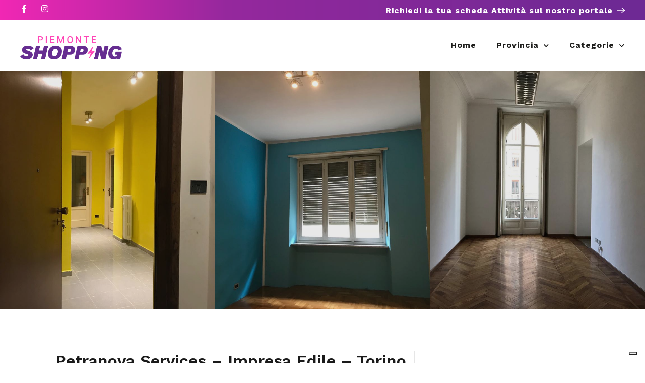

--- FILE ---
content_type: text/html; charset=utf-8
request_url: https://www.google.com/recaptcha/api2/anchor?ar=1&k=6LcmEEcqAAAAAMTkrybm7SSjZH4JdKonKxuccIki&co=aHR0cHM6Ly9waWVtb250ZXNob3BwaW5nLml0OjQ0Mw..&hl=en&v=TkacYOdEJbdB_JjX802TMer9&size=normal&anchor-ms=20000&execute-ms=15000&cb=7p07g04r86f9
body_size: 45701
content:
<!DOCTYPE HTML><html dir="ltr" lang="en"><head><meta http-equiv="Content-Type" content="text/html; charset=UTF-8">
<meta http-equiv="X-UA-Compatible" content="IE=edge">
<title>reCAPTCHA</title>
<style type="text/css">
/* cyrillic-ext */
@font-face {
  font-family: 'Roboto';
  font-style: normal;
  font-weight: 400;
  src: url(//fonts.gstatic.com/s/roboto/v18/KFOmCnqEu92Fr1Mu72xKKTU1Kvnz.woff2) format('woff2');
  unicode-range: U+0460-052F, U+1C80-1C8A, U+20B4, U+2DE0-2DFF, U+A640-A69F, U+FE2E-FE2F;
}
/* cyrillic */
@font-face {
  font-family: 'Roboto';
  font-style: normal;
  font-weight: 400;
  src: url(//fonts.gstatic.com/s/roboto/v18/KFOmCnqEu92Fr1Mu5mxKKTU1Kvnz.woff2) format('woff2');
  unicode-range: U+0301, U+0400-045F, U+0490-0491, U+04B0-04B1, U+2116;
}
/* greek-ext */
@font-face {
  font-family: 'Roboto';
  font-style: normal;
  font-weight: 400;
  src: url(//fonts.gstatic.com/s/roboto/v18/KFOmCnqEu92Fr1Mu7mxKKTU1Kvnz.woff2) format('woff2');
  unicode-range: U+1F00-1FFF;
}
/* greek */
@font-face {
  font-family: 'Roboto';
  font-style: normal;
  font-weight: 400;
  src: url(//fonts.gstatic.com/s/roboto/v18/KFOmCnqEu92Fr1Mu4WxKKTU1Kvnz.woff2) format('woff2');
  unicode-range: U+0370-0377, U+037A-037F, U+0384-038A, U+038C, U+038E-03A1, U+03A3-03FF;
}
/* vietnamese */
@font-face {
  font-family: 'Roboto';
  font-style: normal;
  font-weight: 400;
  src: url(//fonts.gstatic.com/s/roboto/v18/KFOmCnqEu92Fr1Mu7WxKKTU1Kvnz.woff2) format('woff2');
  unicode-range: U+0102-0103, U+0110-0111, U+0128-0129, U+0168-0169, U+01A0-01A1, U+01AF-01B0, U+0300-0301, U+0303-0304, U+0308-0309, U+0323, U+0329, U+1EA0-1EF9, U+20AB;
}
/* latin-ext */
@font-face {
  font-family: 'Roboto';
  font-style: normal;
  font-weight: 400;
  src: url(//fonts.gstatic.com/s/roboto/v18/KFOmCnqEu92Fr1Mu7GxKKTU1Kvnz.woff2) format('woff2');
  unicode-range: U+0100-02BA, U+02BD-02C5, U+02C7-02CC, U+02CE-02D7, U+02DD-02FF, U+0304, U+0308, U+0329, U+1D00-1DBF, U+1E00-1E9F, U+1EF2-1EFF, U+2020, U+20A0-20AB, U+20AD-20C0, U+2113, U+2C60-2C7F, U+A720-A7FF;
}
/* latin */
@font-face {
  font-family: 'Roboto';
  font-style: normal;
  font-weight: 400;
  src: url(//fonts.gstatic.com/s/roboto/v18/KFOmCnqEu92Fr1Mu4mxKKTU1Kg.woff2) format('woff2');
  unicode-range: U+0000-00FF, U+0131, U+0152-0153, U+02BB-02BC, U+02C6, U+02DA, U+02DC, U+0304, U+0308, U+0329, U+2000-206F, U+20AC, U+2122, U+2191, U+2193, U+2212, U+2215, U+FEFF, U+FFFD;
}
/* cyrillic-ext */
@font-face {
  font-family: 'Roboto';
  font-style: normal;
  font-weight: 500;
  src: url(//fonts.gstatic.com/s/roboto/v18/KFOlCnqEu92Fr1MmEU9fCRc4AMP6lbBP.woff2) format('woff2');
  unicode-range: U+0460-052F, U+1C80-1C8A, U+20B4, U+2DE0-2DFF, U+A640-A69F, U+FE2E-FE2F;
}
/* cyrillic */
@font-face {
  font-family: 'Roboto';
  font-style: normal;
  font-weight: 500;
  src: url(//fonts.gstatic.com/s/roboto/v18/KFOlCnqEu92Fr1MmEU9fABc4AMP6lbBP.woff2) format('woff2');
  unicode-range: U+0301, U+0400-045F, U+0490-0491, U+04B0-04B1, U+2116;
}
/* greek-ext */
@font-face {
  font-family: 'Roboto';
  font-style: normal;
  font-weight: 500;
  src: url(//fonts.gstatic.com/s/roboto/v18/KFOlCnqEu92Fr1MmEU9fCBc4AMP6lbBP.woff2) format('woff2');
  unicode-range: U+1F00-1FFF;
}
/* greek */
@font-face {
  font-family: 'Roboto';
  font-style: normal;
  font-weight: 500;
  src: url(//fonts.gstatic.com/s/roboto/v18/KFOlCnqEu92Fr1MmEU9fBxc4AMP6lbBP.woff2) format('woff2');
  unicode-range: U+0370-0377, U+037A-037F, U+0384-038A, U+038C, U+038E-03A1, U+03A3-03FF;
}
/* vietnamese */
@font-face {
  font-family: 'Roboto';
  font-style: normal;
  font-weight: 500;
  src: url(//fonts.gstatic.com/s/roboto/v18/KFOlCnqEu92Fr1MmEU9fCxc4AMP6lbBP.woff2) format('woff2');
  unicode-range: U+0102-0103, U+0110-0111, U+0128-0129, U+0168-0169, U+01A0-01A1, U+01AF-01B0, U+0300-0301, U+0303-0304, U+0308-0309, U+0323, U+0329, U+1EA0-1EF9, U+20AB;
}
/* latin-ext */
@font-face {
  font-family: 'Roboto';
  font-style: normal;
  font-weight: 500;
  src: url(//fonts.gstatic.com/s/roboto/v18/KFOlCnqEu92Fr1MmEU9fChc4AMP6lbBP.woff2) format('woff2');
  unicode-range: U+0100-02BA, U+02BD-02C5, U+02C7-02CC, U+02CE-02D7, U+02DD-02FF, U+0304, U+0308, U+0329, U+1D00-1DBF, U+1E00-1E9F, U+1EF2-1EFF, U+2020, U+20A0-20AB, U+20AD-20C0, U+2113, U+2C60-2C7F, U+A720-A7FF;
}
/* latin */
@font-face {
  font-family: 'Roboto';
  font-style: normal;
  font-weight: 500;
  src: url(//fonts.gstatic.com/s/roboto/v18/KFOlCnqEu92Fr1MmEU9fBBc4AMP6lQ.woff2) format('woff2');
  unicode-range: U+0000-00FF, U+0131, U+0152-0153, U+02BB-02BC, U+02C6, U+02DA, U+02DC, U+0304, U+0308, U+0329, U+2000-206F, U+20AC, U+2122, U+2191, U+2193, U+2212, U+2215, U+FEFF, U+FFFD;
}
/* cyrillic-ext */
@font-face {
  font-family: 'Roboto';
  font-style: normal;
  font-weight: 900;
  src: url(//fonts.gstatic.com/s/roboto/v18/KFOlCnqEu92Fr1MmYUtfCRc4AMP6lbBP.woff2) format('woff2');
  unicode-range: U+0460-052F, U+1C80-1C8A, U+20B4, U+2DE0-2DFF, U+A640-A69F, U+FE2E-FE2F;
}
/* cyrillic */
@font-face {
  font-family: 'Roboto';
  font-style: normal;
  font-weight: 900;
  src: url(//fonts.gstatic.com/s/roboto/v18/KFOlCnqEu92Fr1MmYUtfABc4AMP6lbBP.woff2) format('woff2');
  unicode-range: U+0301, U+0400-045F, U+0490-0491, U+04B0-04B1, U+2116;
}
/* greek-ext */
@font-face {
  font-family: 'Roboto';
  font-style: normal;
  font-weight: 900;
  src: url(//fonts.gstatic.com/s/roboto/v18/KFOlCnqEu92Fr1MmYUtfCBc4AMP6lbBP.woff2) format('woff2');
  unicode-range: U+1F00-1FFF;
}
/* greek */
@font-face {
  font-family: 'Roboto';
  font-style: normal;
  font-weight: 900;
  src: url(//fonts.gstatic.com/s/roboto/v18/KFOlCnqEu92Fr1MmYUtfBxc4AMP6lbBP.woff2) format('woff2');
  unicode-range: U+0370-0377, U+037A-037F, U+0384-038A, U+038C, U+038E-03A1, U+03A3-03FF;
}
/* vietnamese */
@font-face {
  font-family: 'Roboto';
  font-style: normal;
  font-weight: 900;
  src: url(//fonts.gstatic.com/s/roboto/v18/KFOlCnqEu92Fr1MmYUtfCxc4AMP6lbBP.woff2) format('woff2');
  unicode-range: U+0102-0103, U+0110-0111, U+0128-0129, U+0168-0169, U+01A0-01A1, U+01AF-01B0, U+0300-0301, U+0303-0304, U+0308-0309, U+0323, U+0329, U+1EA0-1EF9, U+20AB;
}
/* latin-ext */
@font-face {
  font-family: 'Roboto';
  font-style: normal;
  font-weight: 900;
  src: url(//fonts.gstatic.com/s/roboto/v18/KFOlCnqEu92Fr1MmYUtfChc4AMP6lbBP.woff2) format('woff2');
  unicode-range: U+0100-02BA, U+02BD-02C5, U+02C7-02CC, U+02CE-02D7, U+02DD-02FF, U+0304, U+0308, U+0329, U+1D00-1DBF, U+1E00-1E9F, U+1EF2-1EFF, U+2020, U+20A0-20AB, U+20AD-20C0, U+2113, U+2C60-2C7F, U+A720-A7FF;
}
/* latin */
@font-face {
  font-family: 'Roboto';
  font-style: normal;
  font-weight: 900;
  src: url(//fonts.gstatic.com/s/roboto/v18/KFOlCnqEu92Fr1MmYUtfBBc4AMP6lQ.woff2) format('woff2');
  unicode-range: U+0000-00FF, U+0131, U+0152-0153, U+02BB-02BC, U+02C6, U+02DA, U+02DC, U+0304, U+0308, U+0329, U+2000-206F, U+20AC, U+2122, U+2191, U+2193, U+2212, U+2215, U+FEFF, U+FFFD;
}

</style>
<link rel="stylesheet" type="text/css" href="https://www.gstatic.com/recaptcha/releases/TkacYOdEJbdB_JjX802TMer9/styles__ltr.css">
<script nonce="pkpwzCOInr7eKPDsexBqFQ" type="text/javascript">window['__recaptcha_api'] = 'https://www.google.com/recaptcha/api2/';</script>
<script type="text/javascript" src="https://www.gstatic.com/recaptcha/releases/TkacYOdEJbdB_JjX802TMer9/recaptcha__en.js" nonce="pkpwzCOInr7eKPDsexBqFQ">
      
    </script></head>
<body><div id="rc-anchor-alert" class="rc-anchor-alert"></div>
<input type="hidden" id="recaptcha-token" value="[base64]">
<script type="text/javascript" nonce="pkpwzCOInr7eKPDsexBqFQ">
      recaptcha.anchor.Main.init("[\x22ainput\x22,[\x22bgdata\x22,\x22\x22,\[base64]/[base64]/[base64]/[base64]/[base64]/MjU1Onk/NToyKSlyZXR1cm4gZmFsc2U7cmV0dXJuIEMuWj0oUyhDLChDLk9ZPWIsaz1oKHk/[base64]/[base64]/[base64]/[base64]/[base64]/bmV3IERbUV0oZlswXSk6Yz09Mj9uZXcgRFtRXShmWzBdLGZbMV0pOmM9PTM/bmV3IERbUV0oZlswXSxmWzFdLGZbMl0pOmM9PTQ/[base64]/[base64]/[base64]\x22,\[base64]\\u003d\\u003d\x22,\x22dSTDicKMw5I7w67DgcOUw61IwqnCr8KZCQpcwojCpATCkEh2f8OwfMKXwpTCoMK0wrLCvsOCeUzDiMODS2nDqBlMe2ZewrlrwoQAw5PCm8Kqwo/Cv8KRwoUheizDvWMJw7HCpsKFTSdmw79Lw6NTw4DClMKWw6TDu8OKfTprwogvwqtOXRLCqcKQw4I1wqhewqF9ZSbDrsKqIBQMFj/CvcKzDMOowpfDjsOFfsKEw6Y5NsKTwogMwrPCjMK2SG1wwpkzw5FFwr8Kw6vDmsK0T8K2wqh8ZQDCsFcbw4A1YwMKwpQtw6XDpMOZwqjDkcKQw4cZwoBTKF/DuMKCwrLDjHzClMOGbMKSw6vClMKpScKZHMOQTCTDmMKbVXrDqsK/DMOVY3XCt8O0VsOSw4hbb8KDw6fCp0hfwqk0ag8CwpDDi1nDjcOJwpPDvMKRHyFLw6TDmMO1wq3CvHXCnAVEwrtUccO/[base64]/ClV/DrMK6SUANUR4EDSPCuMOjNsOiw6NKHsKJw7pYF17Chj3Co0vCgWDCvcOgUgnDssO0D8Kfw68XRcKwLhzCjMKUOCw5RMKsCARww4RbYsKAcRfDhMOqwqTCuyd1VsKzdwszwp0vw6/ChMO7GsK4UMOew5xEwpzDrcKhw7vDtXMbH8O4woZuwqHDpGIqw53DmzTCjsKbwo4ewoHDhQfDkyt/w5ZTXsKzw77CgnfDjMKqwrjDncOHw7s1McOewocGBcKlXsKUYsKUwq3DjTx6w6FwTF8lAlwnQQ7Dp8KhIT/DlsOqasOSw4bCnxLDsMKPbh8sF8O4Txs9U8OIFDXDig8/GcKlw53CisK1LFjDk2XDoMOXwr/Cg8K3ccKkw4jCug/[base64]/[base64]/wrFHwpJCwoRWwrXDgMOPwo7DjU90bcKgJsKdw4ZDw5LChMKIw50tbBVpwrPDjW5LLzzCnmtZGMKsw7Q/[base64]/DjMKdwrRsXmoTw4rCoyPCp8KvBFU4wojDh8KQw4NBIlInw63DhAjCg8KxwoMPdsK7XcKYwo/Dr3fDgsOGwoRcwp8JAcO+w6QVTMKLwoTDq8K7wpbClH3Dm8KFwqdFwqxRwop8e8OFw6NrwrLCjz5XIB3CosO0w4V/PmADwobDk0nCmsO8woRxwqHCtizChTg/UnXDpArDnHIwb3DDsBTDjcK6wprChsOWw6ggeMO3BcOAw43DiT/CoHfCijXDrinDv3XCn8Oqw6YnwqpCw7V8QifCi8OewrvDgsK5wrXCsmPCnsKEw7lAZhgKwrB6w6AzGFnDkcOTw7c1wrZOMwnDrcO/YsK9SGopwrYLFkzCkMKjwoLDrsObdEPCsALCmcO9esKcf8KOw4zCgMKIDENXwqTCvcKUEcKFBzvDuWHCsMORw7o/E2HDgUPChsKqw5nDk2A/csKJw6Ulw7w3wrkTeT1zDzggw63DjEQiLcKDwoZTwqVNwpLCgMKow7zChlEdwr8lwpQZb2RIwot3wrIjwojDqTw6w73Ch8OEw7VSZMOjZ8OAwrQFwrPCghTDgMOGw5zDj8KHwownSsOIw4Q/XMO0wqbDusKKwrJ+QMKWwoVKwovCrAPCqsK7wr5nJsKKUFBfwrPCpcKLA8K/TXllUMO/w7p9U8KGWMKaw68nCTI6csOTJMK7wqh/CMOLX8OBw6B2w7DDuizDmsOuw77CqHTDmcOBAWfCoMKUL8KGMcORw6/DrFpZO8KxwrfDu8KPOcO9wokzw7HCrwk8w4wRR8KswqrCucOWesOxb0jCpjA8WTJMTw/CuDbCosKbWH42wpLDv3x7wpzDrsKTw7XCv8O4AU7CunfDjA7Dq09FNMOFMCEvwrbClMOdDcOBA14AU8KTw48bw4XCgcOtK8KpeWDDqT/CgcKoG8OYA8K9w5gww5jCugg6AMKxw4oOwqAowrICwoB4w5dMw6HDjcKnAlPDglN7UiLCjlDCvBMEWQImwok1w4/[base64]/Cj8OiHcK8EsKkwr0SaMKMPMKewqUTamN3B1x4woDDo1fCg1Y6IsO+bmHDq8KJek7CtMKaacOtw49ZBUHCnzZXdyTCnF9rwo9QwqjDomlSw6sUPMOvQ1AuB8O/w4kKw65jVQhVJsOaw7kObsK5UsKOV8O2S2fCksOhw6l2w5DDncOfw7PDj8OvSwbDt8KBLMOYAMK8HmPDtgjDnsOBwoTCn8Obw4ZgwqDDncKZw4XChcO6GFo3DMOkwpF1wpbCslJhJVTDq1JUTMK/wp7Cq8OTw7gMB8KFHsKCM8KBw6LCp1tVFcOjwpbDkEXCjMKQWAAew77DqTY0QMKxZE/DrMK2w4U3w5FAwrHDq0JLw4TDlMK0w6LDoEU0wpnDlMO0Ll1owovClMK/ScK0wq5VQEBgw4YvwrPDlDEqwpPChml9aiDDuQ/Cjz/ChcKhWcOwwpUcbDnCrT/DvxjCjEDDkQYgwpRVw71Qw5vCqX3Dkj3Cr8KnZ3jDiCjDr8KqB8OfI1pJSHjCmmghwqnCm8K0w73CicO/wrnDrhvCs2LDli/[base64]/wpx4wpTCo8OCw6x9H8OBwox5SsOCw4k/[base64]/CnTAIFRLCqkwnRDEBDMOXw6PDlhLCiMKyBSBbwpdZwrTDpHgqB8OeGkbDu3FEw5DCvkwBH8OJw57CvztNdS7CiMKdVAQafRvCjWtRwql2w7M3eXhFw6EgfMO/csK6GzkUCVZVw5TCocKOZ0rCuxUIEXfCpSZgHMKpLcKjwpNxfVAzw4YEw4/CnzfCr8K3wrNYdEzDqsK5eG3CqCggw71WHC1rCnhQwq7Di8O5w4jCisKOwrvDhlXChVcbMMOSwqZBWsK8G0fCmEV9wpzCtsKNwrXDn8OAw6/[base64]/[base64]/[base64]/DjMKnw7MdwoJVE8KlYsOvwq7CnsKXw6fDksKhwqkRw7TDqHRYOEt2R8K3w6hqwpPCrnbCpVjDrcKYw43DsDrCicOXwrtFw4TDhlzDlz0MwqBQH8KnVMKtfkzCtcKdwroRPMKAUAw2f8KYwpZnwo/Cll3DtMOpw707Ig4gw4IYWGJUw4FKf8O9AlDDj8K1S0nCkMKPNsOrPRXCvBLCqsO1wqfCoMKVFANDw49ZwqV4IkRUZcOOD8KCw7PCmsOnbVbDnMOLwrQ6woAywpdUwpzCrcKkTcOWw5/CnHzDgGzCjsKvK8K7DRsUw6vCp8KCwovCiB1Jw6bCoMKsw7EPG8KrMcOxOsOSCiErQcOFw6vDkmUYZsKccGUuAxTDiUbCqMKhLHMww7vCpiEnwp5IB3DDn3lCw4rDpRjClgsObF4Rw7TCoVEnSMOSwq9Xwp/Dq3hYwr/CjSZgSsOeU8KMRcONBMOGShrDrTJhw5zCmSDDoixqQMKJwosJwpPCvcO8WcOLJibDv8Osd8O1XsK4w57Du8KvM09yfcOqwpHCpnDCiCAxwpwsU8KBwoPCqsOmFgYZa8O9w5zDr38wdsK1w4LChULDq8O4w75MYmdrwrbDiTXCkMOnw6YqwqzDm8K/wrPDgnoBI0rCucOMCsOAwojChMKZwokOwojCpcK+OV7DjsKNW0PCvMKTQnLDsyHCqcKFZ23DrxHDu8Kiw7sjIcOnSMKvL8KIO0DDt8ObSMO8RsOKTcK4wrnCj8KdBTcqw4XCgcOhEm7CrMOuN8KPD8OawrBsw5R/XcKMwpzDg8OPY8OwFgDCn0PCm8ObwrYNwrJqw5Zuw6HDrFDDrUvCtTnCqjbDo8OTVMORwobCqsOuwoDDu8Ofw7PDlWEnK8K5WErDrCRsw6LDrz5fw6Q/YFLCtkjCr1LCt8KecMOgJ8KZVsOye0dFAH9owq1xHcOAw4DCoFpzw41dw6DCh8OORsKmwoFyw7bDphHDnBomDhzDrWTCtHcVw69/[base64]/D2vDhwhrcApOSFU1YsOuwoPCscOWDcOybWBuTXnCtcKwcsOTCcOfwokpdcKvwrE8PMO9wqocPFwHPXUHb3k6VcKiClbCv0rCrAoQw4Fywp/ClsO6K2g9w4ZuOsKpwoDCq8K1wqjDkcOXw6fCjsOuJsOTw7o9wp3CjxfDjsK/QMKLR8O9QV3ChFtLwqYLUsOAwr7DvVF2wo0jb8K2IjPDv8ORw6BMwoLCgnVaw7/[base64]/DmcKjEcO5w5oAw6AdH2fDocKqPx/Ch2ZuwoQvS8OlwoXDkTzCgMKtwr0Jw47Diwppwpkdw6HCpBrDrm/CusK0w5vDunzDocKtwrbCh8O7wqwjwrPDkjVHfWZowoFWf8KWY8KmKcOKwr5hSCzCpWbDvhLDsMKIIXHDgMKSwp3CgiQ2w63CjcOqMG/CuENPe8KiTS3DukIyM1VxK8OMPW9kQG3Dp2bDpQ3DmcK+w6XDu8OSd8OcKlvDq8KFXGRuFMKiw5BSOBXDsHpBU8K3w7jCjcK8VMOWwpvCjlzDkcOCw50/[base64]/[base64]/DsUvDgMK9w5fCmU87VkQ9XjVBXMKJZ8KWw7zCiWHDvGkhw4HCsE9eY2vCgCzCj8OHwpLCuDU8J8OOw61Sw689w7/CvMKCw7pGZ8ONCTU8wq1ew4nCqsKOICkKAAoHw59Jwp5Ywo7ClU/DtMKYwoQuJsK8w5PChkvCsUvDtcKSYhHDmB1pJzfDncKQaXIiayfDocObcDlBS8Oxw5pDHMOIw5LCtwrDrWdVw5dcEWxOw4ZEWVfCq1rCsSnDrcOxw7vDgSY/[base64]/w65UwrvCrl5FH8OWw67DnUvDszHDm8Kaw69twrZDFk1ewonDscKhwrnCih9xwofDi8Kqw7RcQmo2woDDpS3ClhtFw53DkTrDozxQw4rDoFLDkHkdw4XDvDnDt8Koc8OqA8KWw7TDtB3Cg8KMPsOYUC1/wrTDqTPChcKyw6vChcKIOMOyw5LDp39hSsKEw4/Co8OcVcKMw7DDsMOdF8OSw6pxw4Z6MS1GQMKMAMKLwqoowqQiwpg9SVVee2nDlFrCpsO2wooLwrQvwrrDgyJZGGrDlkRrHcKVH3M3B8O1ZMK8w7rCgMKvw4bChkoUEsKOwoXDq8OcOlTChRpRwqLCosOoRMKqC19gw5fDuysjRgQcw6p/[base64]/CrcKCeh3DicOawoVPwqfCg8KidAE2LcKfwpHDnMKRwp8UCk1MOjZrwqnCmMKJwoTCo8KGEMOWb8Obw57DqcOKU3Vvwox/w7REQFZZw5XDvz7CgDcWcMOZw651IUoGwpPCksK8QUrDmWUAfxZKYMK1ZcKEw6HDs8OBw5IyMcOVwpLClcOMwpsYCX4/[base64]/Dj8OGw67DkcKiwpMWw43DiMOUchrDn1HDmFMAwpprwq/CnipGw7TCij/CsT5Hw5fCijUYLMKMw6bCrzjCmB4YwqJlw7TCl8KQw5RpG3xVPcKkX8KFAsKJw6BAwrzCicOsw70GJ1wVN8KeWTsjMyM5w4XChW/[base64]/DszAcw5RIeDPCi8OeLUTDosKdUmvCrMKSwqFBIX4MRjIlJxvCosOmw47DqULCrsOxeMOdw7I6wqF1VcKVwqprwqDCm8KHBcK3w5tDwq0RfsKoJMOmw5AkL8KWB8OHwpJzwp0sV2tCZk0eW8KlwqHDsALCgFI/[base64]/[base64]/CmmcmNsOWEBNzwqtYOsOawrDDsX/CjwbDnDrCn8OqwrXDocKCfcO1aUEOw7QcfGpHfMO8fHvCv8KCLsKDw4EbIQvDuBMAEHXDscKCwrUgZ8K1ZXVXwqsMwrwRw6pGw7DCn1DCncKQPzsSQsOyXsOeWsK0ZE5XwozDuWISw4x6bAjCjMKjwpUAXw9fwok5wo/CqsKKJsOOJBc1cV/CscKER8OZd8ONblsuN2rDj8KQYcOuw6LDkAPDiFcbZjDDniAJb1xtw4HDjx/[base64]/M0J6D8KpZ8O2w7I+w4d8w5BNU8Oza8K+E8OKCErCvglvw7Bqw63DqsKOZRxpdsKBwqBrCWHDqS3Cv3nDqGNiMH/Drzw5acOhC8KHSAjCkMKxwp/DgWLDgcOLwqdsbDNAwqxPw77Cp2dyw6zDggcjVBLDl8KoJBJ9w559wpk2w5rCgQJdwo/[base64]/DgX3DkMKeNsK8wplXQ8KfIcOwQMOfwqPDmXY+wr/Ci8Oywp4bwoXDlMOJw6DDt0LCk8OXw6EiOxrDhcOTRTRNI8KiwpQQw5coLwptwpY9wrhOGhLDnA5bEsK3DMOTfcKmwoIUw74qwr3DukpOH0HDnVE/w5RTPHsOCsKOwrXDtXYaOUzCq0vDo8OaH8OFwqPDq8O2CGMbGy0JVFHDrHvCll3Dri8kw7wBw6BJwrdacAYCIcKpTRV6w6taDS/CiMKxEGjCq8OCecK+csKdwrjCosKjw68qw6gQwqkef8KxV8Krw5vCs8OewrgIWsKlw7pgw6bCncOIb8K1wrATwoY4cl9UVCUlwovChMK0c8KbwoJSw5/[base64]/w71Qw43DpcOuXk7DrMK/LjvDqcOWfMO3Vn1lw6XDlTDDtVfDhMKaw7rDlcK7e0pxJsKxw4VlWldDwr/Dsh0/dcKXw43CkMKPA0fDhQt8Az/ChRnDsMKFwp/CtRzCqMKcw7TDtknCoCDDixoMX8OsRUgWJG7CiAphd3siwrTCvsOLDFFIazfCoMOkw4UuJwJPVkPCmsOBwoTCuMOywoDDszvDsMOxwprCsHhBw5vDr8Oow4HCgMK2fEXDsMKUw5lnw409wrrDosKmw4RTw6gvAgt5BMOKAS7DrQTCncO/[base64]/DsyXDgkjCuAXDsScoKShrLnTDly4gO3gnw6FqQcOYRnUPWxLDq1g+wrZva8KjbMKlWispYcKdwrbClkxWd8KZVMOdTsO2w4cywr5lwqnCoiUmwqM/[base64]/CmcKrw7s9EkZtCmjCjCPChkdXwrNQwpzDuXwlwpbCjTLDq3rCi8OhVAjDoFXDtRY8bCzCnMKsbGpnw7vDoHbDjg3DpkNGwoTDkMOgw7/Cgxd1w65wEcOuEMOFw6fCqsOQUsK4acOBwqLDgMKfEcK5KsOgI8KxwqDDncKjwp4KwoXDgAsZw55fw6Mpw7wdw43CnR7CuTfDtMOmwozCm39IwqbDv8OGH25nwoXDgGTCiHXDhmTDqmhJwowPw4YUw7IzMXpmA3RrH8O+QMO/wpYMw5/Ci3lyDhkkw4DCksOcaMOAVG1cwqfDr8K/w7HDhcK3wqccw7rDj8OPfcKgwqLCisK9aQMGwpXCjWDCtifCuGnClQLCr1LCk31YWXMLw5Rew4LDr0tUwqzCqcOwwr/DncO6wr4FwokkG8OvwrFdMFYSw7lgPMO+wqZ6w54zOXAEw6JYeQfCmMOYJSp6w7nDpjDDmsKswo7CgMKbwrXDgMKHB8KKBsKRwrthdRFNPn/Cs8OTa8KIWcKtG8O2wpPDtRTCnS7Dr1NZMU9QBMOnYCnDsFHCmVHChMODAcOmc8ORwq45CEvDvsOhwpvDocOENsOowrBMw7PCgEDClz4BLzYmw6vDjsOhwqnDmcK2wrQiwoR3H8KrRUDDocK3wrk/wrTDjTXCjH4GwpDDrHAYJcKlw77CvBxvwqcoY8KIw69nfzUxdkRiWMOlPloofcKqwq0wEChBw5lLw7fDncKJbcO3wpLDmBHDn8KWScK8w7ITcsOSwp1ewpcUJsOcZsOTXEHCg2jDl0PCkMKVfMOywodYesKyw4wfTsO5MsOSTQTCjsOCBSfCty/DssOBeinCmBFxwqsew5DCqcOSOhnDtsKDw4J4w5XCnn3CoCPCgcK+eiwYSMKfTsKMwqnDusKpbMOqUhRPHyk8woTCqnDCpcOUwqjCucOdZMK/LiTCkQd/worCuMOFwozDj8KgBgTDhlcrw4zChMKaw6NTdT/CkA4Pw694w6fDnyh5J8O5QRLDhsKhwqVkMSF8ZcK1wrpaw5HChcO/wqQlwpPDqXM3w7Byb8KoXMOIwrQTw4rCmcOcwpbCt0lMPBXDg1BwbMOLw7XDvHwoEsO6C8KYw7nCmG8HA1jDrcKVODrChx8kLsOyw4jDhMKGMm7Dom3Cr8O4CMOrR0bDgMOcPcOhwqTDuTxqworCpsOiSsK/fMOFwo7CuDUVa03DlB/[base64]/[base64]/[base64]/DssKbw6HCjcOYKAzDnsOiAMKnw7TDqVbChMKFHlZ6wocVwr7DicKCw7wJL8Kqc2/DpsKQw6bCjHvDqMOiecKSwq5yDzEiCkRYECZ/wprCi8KoG352w6XDhRwrwrZLbMKFw6jCgcKKw4vCnUo+ZCoDWixXMER6w6DDgA48A8Ktw7Eyw7fDgj19UcOYJ8KWRMKFwoPCpcO1fFl4fgTDg2cNPMOPHyDCjyg8w6vDosOfScOlw5jDr1fDp8KswqVGw7FSW8K2wqfDlcOjw45Dwo/[base64]/DjC05LcKSwqLCgU50ecOfwoB5D1LDkw1Ufh88w4HDmMOvwrrChU7Dqg9vCcKwZX81wq/DrFxYwozDuz/[base64]/[base64]/CoWPDgzHDjCk5SD/DqsOJwotDJsKVw79SDcOybMO0w4EBFkXDmgzCuHvDqV3CiMOrOwbCgQx0w7/CszzCl8OHWi19w6XDocOHw4wlw4dOJkwtfDl5DcKRw4FCwqodw6zDtnJPw5Agwqh/wpoww5DCucK/K8KcRnZVW8KZwrJKbcOdw6/CgcOfwoZ2esKdw65QEgEEc8OKN1/CoMK0w7NJw7BRw7TDm8OFOMOYcGvDr8ONwrYCBMK/UiAEC8KzSw0TYXBudMK/RnHCgVTCoSNtF3DCqGw8wpB3wowgw6rCqsKDwpfCjcKcO8KiEGfDl1HDkht3FMK4fcO4Rg1OwrHDvg5FIMKww7VawqJ2wpBCwq1Jw6LDh8OCdsKSU8OkdGckwrF6w60pw73Dl1IBAWnDlndpMGJNw7FCHhA3wpZSai/[base64]/w4HCm0HDqyI+JsO6NXrCi2zDvTUGQsK/ETMPw59JFXF3CsOYwpXCl8KRU8KTwoTDm3QUw7ciwo/Crj3DscOZw4BGw5bDuB7Drz3DjVtUWcOnP2jCuyLDtwnCm8Oaw6cfw6LCsMOuGnrDtSdgw5FCc8K9LE/[base64]/GmfDryfCoMKwFCx/RMKSJhXCnEvDqUl1Qx0tw7bCs8KZwrfDgGXDtsOvw5EYO8KPwr7CpALCkcOLMMOZw48HPcKCwrDDp0vDpx3CjMKSwqvCgRnCs8OqbcO7w4/Cq20zXMKawqNnSsOoQTdmbcKXw7EhwrQdwr7DjkUVw4XDvlB4NHIHEcOyMxYbS1LDg2EPWU5XZwsqfCXDnQTDsAzCoRHCtcKnBh/[base64]/w7wnwolKLsO6UXTDlcOqW24Kd8KRw40FQwY8wpxywpLDoDJwdcO8w7E9w5lSasOqAMK/[base64]/PcK8worDkB/[base64]/CpsKSA8O7w6vDqMK/w7PCmxPCj1gpw5zCoMOGwrlgw6cmwqvDqMOhwqFlDsKEDMOnGsKnw7HDnCBZQE9cw7DCqmxzw4DCtsOBwpt5acK/[base64]/CtXPCs27CosOdw4/DoMO8cBfCkDfDtjgvwp4Kw44eLVUow7PCucKDAyxFWsK9wrdpaUUOwqJ5J3PCnV5feMO3wqkrw6ZDI8OnK8OuQDhuw57CnQgKKVY7AcOnw6sXLMK0w5LDpAI/wovChsKsw4pdw6A8wojDlcK3w4bCm8O5LTXDosK5woVcwqRgwql4wqkKSsK/UMOBwpA8w44aMyPCgWbCgcK4QsK6U0wewrorPcKkSjrDuSkBTMK6F8K3esOSPMOuw5/CqcODw6HDlcO5KsObUsOiw7XChWJ4wqjDrT/DhcKlbXDDn1IrPMKmf8OnwonCv3QpZ8Kqd8O+wplOF8OtVR82UwnCoT0jwrDDiMKxw6xZwqQRDFt4HjTCmUDDmsKkw6Qoe0tcwrfDhxTDrkRzQyAtSMObwrhgHBdIJsOBw4zDg8OXZcK5w79gFloGDcOQw4YrBcOhw4/Dj8ORWMOZLy9ewq7Do13Ds8OPCQvCvcOBaU8uw53Dt3zCp23DrHgKwqd8w50dw5F6w6fCvRjCg3DDiQZUwqZiw5wEw6fDuMK5wpbCk8OgOl/DjsOaZxRcw4xPw4I4wopow51WL0law4DDksOjw4jCv8K/wpNOWklOwo5xOX/[base64]/Cg8OLwoHCs3XCmMKXUsOoBcOnw70OIjwJw4lsw600eznDkkzCp1HDvSDCti7CgMK1B8OHw5MIwpPDk0LDksK7wpN2w4vDgsOPEjhmU8OALcKuwqgewqI/[base64]/w6fCssK8LsO8wpNfw6ISwqfDicKrwr3DpcK1wr7DpMKIwrHCuRk9BAzCiMKLdsKxJBQ0w5d3w6LDh8Ktw4bClALCnMK6w57ChFp8dmgHEA/[base64]/Clh9ZwprCnsOMw5nCkVPDulrDg8KBCMOBAHJkasKKwo/Dj8KPwqgGw4fDocOlZ8OGw75Mwp0+bmXDpcKnw5gXfQZBwr5SGjbCtRDCpCTCvDlUw7k1fsKSwr7CuD5Ywrp2FXHDtmDCu8KiE0Nfw5sRVsKNwpArVsK5w70VFXHChk7DrjxywqjDqsKEw5gmwp1ZJwHDrMOxw7TDny80wq/CviHDkcOuA2Vyw5h7MMOgw4RwBsOiYcKtVMKPwozCo8Ojwp0iPsKSw5t4FhfCuzkPfl/DiQRXT8OZHcOgGiEswpJ7wpjDscOVGsOBwo/Do8OwesOHScOeYMKjwqnDnGbDqhggQkwqwo3CqsOsM8K9w7TDmMKZJHgBTWtKP8OkbFbDmcKsC2PCnU8Ia8Kbw7LDiMOrw7tCe8KeUMKFwpsjwqsdOyvCp8ONwo7CgcK8LmoNw6gbw43CmsKYd8KVOsOzXMKkPcKbJkUOwqARZnghVCvCpUM/w7jCsz5Hwot9DiRaRMOEGsKswp8hIcKQNAIbwpt7cMOnw61yasO2wpNewpwzXSXCtMOTw5pDasKZwqpyTcOOSjvCgU3CgW7ClCTCny3ClS1AccO4QMK3w6YvHDwkNsKrwrDCkhY7WsKyw7k2IsK2NcODwrUswqEAw7ctw6/DkmDCv8OXd8KKIsOWGSrDtcK3w6ZyAnTDhntqw5ZSw6nDvGkXw505Qmh4fR7CgXEQWMORCMKSw4BMYcOdw6TCpsKXwowJLSjCp8OPw7HCl8KRBMK/[base64]/Dg0sZwqXDhsODUi5HX8KyCWIzE8OwS3bChMKgwoTDujhsHy5dw5/DhMKXwpdmwo3DqgnCpApcwq/ChRF1w6s7VAR2Zm/DkMOsw5nCicOowqEBADTDtC0LwqcyPcKHQsOmwpnCvg5WVwDCvTnDh0Y6w7s/w4HDqSJ0UGFDOcKkw5lbwopSwrYTw5zDkw/CphfCpMONwrrDkDQEbsKfwrPDqww/TsONw4TDiMK1w4/[base64]/N3fCn8KpVyADSsOaDMOgw69oL1LDp38fJBRuwol/w5g4f8KTesOMwrLDgh/[base64]/[base64]/DrjZKw7bDpMKowolVP8O6ewLCjsOqR2/[base64]/[base64]/LcOgOCTCoiJHXhXDrTbDmMK/ScOpLysqRHXDo8OtwrzDriTCvAkxwqbCpATCk8KRwrXCr8OZFsOaw6PDq8KqfC0NOsKvw77Dtk02w5/[base64]/w74DeRTCoTnDvDFvwq3CsDBWwrTDosKUd8O0ZMKUPizDjXDCs8OsFMOJwoRMw5TCsMKlwo/DqgoVAcOMFwDCuHTCi37CsmvDoEE9woI1IMKew57Dr8KjwqJ1RkjCmFJbBlPDi8O4IMKleTZYw446QMKgV8OAwpXCjMOVTBbDtsKNwqLDnQ08wprCj8OOT8OCfcOkMCLCs8O/T8OYagYhw4UKw7HCu8OhIMO4FMOowq3ChnTCvH8Fw77DnDbDkwFdwo/DoiRWw7tYfE8Gwrwjw4pIRGPDmRHDvMKNw4/[base64]/DhzLDscOMwqTDvQvClsOpDivCk8Kmw74mX2vCsVTDsg7DogrDuR8bw6zDkm9+bTxGbcKyRj8cWDzCsMK1QHkoW8OAEcK5wogDw7V/[base64]/TsKmBsONWcK/w6vCvxLDtRXCmcKuw6dbw7BZIsKnw73CklzDhAzDigjDvWnDqHfClX7DuH42WF/Djx4pU0tlFcKnSzXDu8Orw6LDgcKxwp5Jw4Ixw7HDq2rCo2N0WsKaOBIrLgHCkMKhKh3Du8O0wrnDiRhiDELCvcKmwqRnUcKGwqgGwqUnL8OtbR4+McONw5dkQXB7wqAzcMOIwrgVwoo/J8KjaxjDtcO5w6IDw6PCv8OXBMKYwrJPVcKsVlzCvVzCjlvComZ1wpUnQypVJD3DqB0OFsKvwoJLw5LCo8KBwpDClWxGD8OrRcK8BXB+VsO0w6pmwr/[base64]/Cp1N4IcKnwqsFGExUCiM5w5pow4waTFA+wrbCqsK9VCrCkAsfVcOWV13DosKfQcOVwpxwKXXDqsK6WFPCosKENEZnScOVGsKfKcK1w5bCp8KTw49aVsOxLMOQw60SM1HDtcKCYl3CrWJXwpo+wqpqNmfCp21DwoIASBzCuTjCocO9wq8Ww4h/AcKjJMKOSsOhTMO5w4rCr8OPw5XCvG43w7QlbHM9UhU+DcKNZ8KpNMKRVMO3Zx04wpQ1wrPCjMOYOMONfcOPwp1qOMOqwoMkw4/CjMKYwq4Kw7gTwqbCnhg+RA7DqMOXeMKtwrjDvsKREMKOecOKHHDDoMKzw6vCojxWwqjCtMKSG8OEw78wJ8Oow7PCvyNWE24OwqITdXjDlhFTwqHClsKEwpBywrbDisOFwoTClcKtKHHChkvCnQHDi8KGw6VbZMK4WsKgwrdLFj7CvUHCpFI3wqRbNzTCtcK6w5/CsTIKHgQYwrUYwrknwoI5MQvDkRvDnh1jw7VywrwvwpBaw7jDpy/[base64]/fsKsPGV1wrjCnMOgw5TCggTDtmNLw7DDtV8AwqVbw6TChcOTOg/Cn8Onw6pXwpjCg1YiQVDCtkHDqMKhw5PCjcK7UsKaw5FrXsOgw6nCj8O+bhHDj1/CkWlTwrPDszzCv8K9JjJAK2PCicOFWsKSXx7CkAjCi8O0wpEtwoPCsBHDnkBsw6PDjl/CpjrDrsOXUMK3wqzChl0aBDXDhGUxP8OWJMOgTVtsIX7DowkzM1/CkRd/[base64]/IMK9wr9PRsOnw7HDl1dlTm4HcMOObMKwwp/DssOIwolQw6rDgg3DoMKKwpU5w7NRw60FHkPDtUkkw7rCs2zDpcKXacKlw4ETwpbCo8KRRMKmbMK8wq9bfA/CkgJxYMKWdMODEsKJwosUNkPClcO5a8KRw4DDoMOXwrU+OgVtw5zDicKJBMOow5YKb2fCo1/Cg8OHTcO4GW8Tw77DuMKrw6ENc8Ocwp4eNMOTw5BwNcKlw4liVMKeYxExwrBFw7XCkMKMwpnDh8KVVMOawp/CulBZw5nCsHTCvcKNTcK/MMOawp43EMO6KsKQw7AiYsOiw7zCs8KCaFxkw5xhD8KMwqp2w5M+wpDDoB3CuFbCm8OMwqTCjMKYw4nCj3nCmMOKwqvCtcOkNMOYVXYReX1pNUHDlVkiw4bCl0bCucOFUFMUUMKrbQ/CvzfCtmLDpsO9BsKGVzLDtsK0Qx7Co8OFOMOzdlvDrXLDuwLCqjl2cMKlwoE+w6LCvsKdw4PCn1nCgRZxHiBDLCp4d8KwEzBaw5TDkMK3ATgXKsKrKzxkwqrDrMKGwplpw4/CpFLDnjrDn8KnQWTDln4gEmR9N0p1w7UXw47ColLCmsOxwq3CgHwVw6TChmUJwrTCuCknLCDDq3rCu8KBw6UrwoTCmsO4w7nCpMK/w6l9ZTo9fcKJASpvw4vCpsO5aMOBPMOpR8Ktw6nClHcSDcOiLsO9wqtMwpnCgRrCsVHCp8Ksw5TDmWZea8OQIkx9Ml3CrMObwrotw7bClMK1fQnCjwcBG8OPw6FSw4odwrBowqfDvcKeY3fDvcKjw7DClmjCkMKBZcOewqhyw57Dgm3CqsK/LMKGSHdhDcKQwqPDhU5Ca8OmYMOtwolkXsKwDgg4LMOeesODw5PDuh9Ed2cLw63DocKTRF/[base64]/[base64]/DhVRwUsKabQZuw5TCtcKSasK3WHd0w5NzTFPCh8OUMwbDghx0wp7CnsK3w7Quw5XDqMKJcsOaM23CuFXDj8OTw7HCuzlAwqDDqw\\u003d\\u003d\x22],null,[\x22conf\x22,null,\x226LcmEEcqAAAAAMTkrybm7SSjZH4JdKonKxuccIki\x22,0,null,null,null,1,[21,125,63,73,95,87,41,43,42,83,102,105,109,121],[7668936,698],0,null,null,null,null,0,null,0,1,700,1,null,0,\[base64]/tzcYADoGZWF6dTZkEg4Iiv2INxgAOgVNZklJNBoZCAMSFR0U8JfjNw7/vqUGGcSdCRmc4owCGQ\\u003d\\u003d\x22,0,1,null,null,1,null,0,0],\x22https://piemonteshopping.it:443\x22,null,[1,1,1],null,null,null,0,3600,[\x22https://www.google.com/intl/en/policies/privacy/\x22,\x22https://www.google.com/intl/en/policies/terms/\x22],\x22yxXpGpmtk1Efzf6HV6Cmt0gQH2GzkNzG5u0qRj2iZwg\\u003d\x22,0,0,null,1,1763291966136,0,0,[14,23,118,218,187],null,[207,145],\x22RC-VhDFhZS5OEQg3g\x22,null,null,null,null,null,\x220dAFcWeA44gp16sLuxiB55AXUrK71oAWdghapgR14ZfLEHOFmo65IvAZd3_anVAdv5P_5-fkntvT-fh2qNrKiIS0uQKqkYILaXxw\x22,1763374766204]");
    </script></body></html>

--- FILE ---
content_type: text/css
request_url: https://piemonteshopping.it/wp-content/uploads/elementor/css/post-19012.css?ver=1763168307
body_size: 2158
content:
.elementor-widget-section .premium-global-badge-{{ID}} .premium-badge-container{background-color:var( --e-global-color-primary );}.elementor-widget-section .premium-global-badge-{{ID}} .premium-badge-text{color:var( --e-global-color-secondary );}.elementor-widget-section .premium-global-badge-{{ID}} .premium-badge-icon{color:var( --e-global-color-secondary );fill:var( --e-global-color-secondary );}.elementor-widget-section .premium-global-cursor-{{ID}}{color:var( --e-global-color-primary );fill:var( --e-global-color-primary );}.elementor-widget-section.premium-cursor-ftext .premium-global-cursor-{{ID}} .premium-cursor-follow-text{font-family:var( --e-global-typography-primary-font-family ), Sans-serif;font-weight:var( --e-global-typography-primary-font-weight );}.elementor-19012 .elementor-element.elementor-element-2c1a7264 > .elementor-container > .elementor-column > .elementor-widget-wrap{align-content:center;align-items:center;}.elementor-19012 .elementor-element.elementor-element-2c1a7264:not(.elementor-motion-effects-element-type-background), .elementor-19012 .elementor-element.elementor-element-2c1a7264 > .elementor-motion-effects-container > .elementor-motion-effects-layer{background-color:#005BFF;}.elementor-19012 .elementor-element.elementor-element-2c1a7264 > .elementor-container{max-width:1200px;min-height:40px;}.elementor-19012 .elementor-element.elementor-element-2c1a7264{transition:background 0.3s, border 0.3s, border-radius 0.3s, box-shadow 0.3s;margin-top:0px;margin-bottom:0px;padding:0px 15px 0px 15px;}.elementor-19012 .elementor-element.elementor-element-2c1a7264 > .elementor-background-overlay{transition:background 0.3s, border-radius 0.3s, opacity 0.3s;}.elementor-widget-column .premium-global-badge-{{ID}} .premium-badge-container{background-color:var( --e-global-color-primary );}.elementor-widget-column .premium-global-cursor-{{ID}}{color:var( --e-global-color-primary );fill:var( --e-global-color-primary );}.elementor-widget-column.premium-cursor-ftext .premium-global-cursor-{{ID}} .premium-cursor-follow-text{font-family:var( --e-global-typography-primary-font-family ), Sans-serif;font-weight:var( --e-global-typography-primary-font-weight );}.elementor-widget-column .premium-global-badge-{{ID}} .premium-badge-text{color:var( --e-global-color-secondary );}.elementor-widget-column .premium-global-badge-{{ID}} .premium-badge-icon{color:var( --e-global-color-secondary );fill:var( --e-global-color-secondary );}.elementor-widget-social-icons .premium-global-badge-{{ID}} .premium-badge-container{background-color:var( --e-global-color-primary );}.elementor-widget-social-icons .premium-global-cursor-{{ID}}{color:var( --e-global-color-primary );fill:var( --e-global-color-primary );}.elementor-widget-social-icons.premium-cursor-ftext .premium-global-cursor-{{ID}} .premium-cursor-follow-text{font-family:var( --e-global-typography-primary-font-family ), Sans-serif;font-weight:var( --e-global-typography-primary-font-weight );}.elementor-widget-social-icons .premium-global-badge-{{ID}} .premium-badge-text{color:var( --e-global-color-secondary );}.elementor-widget-social-icons .premium-global-badge-{{ID}} .premium-badge-icon{color:var( --e-global-color-secondary );fill:var( --e-global-color-secondary );}.elementor-19012 .elementor-element.elementor-element-201cf50e{--grid-template-columns:repeat(0, auto);--icon-size:16px;--grid-column-gap:20px;--grid-row-gap:0px;}.elementor-19012 .elementor-element.elementor-element-201cf50e .elementor-widget-container{text-align:left;}.elementor-19012 .elementor-element.elementor-element-201cf50e .elementor-social-icon{background-color:#005BFF00;--icon-padding:0em;}.elementor-19012 .elementor-element.elementor-element-201cf50e .elementor-social-icon i{color:#FFFFFF;}.elementor-19012 .elementor-element.elementor-element-201cf50e .elementor-social-icon svg{fill:#FFFFFF;}.elementor-widget-image-box .premium-global-badge-{{ID}} .premium-badge-container{background-color:var( --e-global-color-primary );}.elementor-widget-image-box .premium-global-cursor-{{ID}}{color:var( --e-global-color-primary );fill:var( --e-global-color-primary );}.elementor-widget-image-box.premium-cursor-ftext .premium-global-cursor-{{ID}} .premium-cursor-follow-text{font-family:var( --e-global-typography-primary-font-family ), Sans-serif;font-weight:var( --e-global-typography-primary-font-weight );}.elementor-widget-image-box .premium-global-badge-{{ID}} .premium-badge-text{color:var( --e-global-color-secondary );}.elementor-widget-image-box .premium-global-badge-{{ID}} .premium-badge-icon{color:var( --e-global-color-secondary );fill:var( --e-global-color-secondary );}.elementor-widget-image-box .elementor-image-box-title{font-family:var( --e-global-typography-primary-font-family ), Sans-serif;font-weight:var( --e-global-typography-primary-font-weight );color:var( --e-global-color-primary );}.elementor-widget-image-box:has(:hover) .elementor-image-box-title,
					 .elementor-widget-image-box:has(:focus) .elementor-image-box-title{color:var( --e-global-color-primary );}.elementor-widget-image-box .elementor-image-box-description{font-family:var( --e-global-typography-text-font-family ), Sans-serif;font-weight:var( --e-global-typography-text-font-weight );color:var( --e-global-color-text );}.elementor-19012 .elementor-element.elementor-element-5809bd30 .elementor-image-box-wrapper{text-align:right;}.elementor-19012 .elementor-element.elementor-element-5809bd30.elementor-position-right .elementor-image-box-img{margin-left:8px;}.elementor-19012 .elementor-element.elementor-element-5809bd30.elementor-position-left .elementor-image-box-img{margin-right:8px;}.elementor-19012 .elementor-element.elementor-element-5809bd30.elementor-position-top .elementor-image-box-img{margin-bottom:8px;}.elementor-19012 .elementor-element.elementor-element-5809bd30 .elementor-image-box-title{margin-bottom:0px;font-family:"Work Sans", Sans-serif;font-size:16px;font-weight:700;color:#FFFFFF;}.elementor-19012 .elementor-element.elementor-element-5809bd30 .elementor-image-box-wrapper .elementor-image-box-img{width:16px;}.elementor-19012 .elementor-element.elementor-element-5809bd30 .elementor-image-box-img img{transition-duration:0.3s;}.elementor-19012 .elementor-element.elementor-element-5809bd30 .elementor-image-box-description{font-family:"Work Sans", Sans-serif;font-size:16px;font-weight:700;letter-spacing:1px;color:#FFFFFF;}.elementor-19012 .elementor-element.elementor-element-7ef899ec > .elementor-container > .elementor-column > .elementor-widget-wrap{align-content:center;align-items:center;}.elementor-19012 .elementor-element.elementor-element-7ef899ec > .elementor-container{max-width:1200px;min-height:100px;}.elementor-19012 .elementor-element.elementor-element-7ef899ec{padding:0px 15px 0px 15px;z-index:100;}.elementor-widget-image .premium-global-badge-{{ID}} .premium-badge-container{background-color:var( --e-global-color-primary );}.elementor-widget-image .premium-global-cursor-{{ID}}{color:var( --e-global-color-primary );fill:var( --e-global-color-primary );}.elementor-widget-image.premium-cursor-ftext .premium-global-cursor-{{ID}} .premium-cursor-follow-text{font-family:var( --e-global-typography-primary-font-family ), Sans-serif;font-weight:var( --e-global-typography-primary-font-weight );}.elementor-widget-image .premium-global-badge-{{ID}} .premium-badge-text{color:var( --e-global-color-secondary );}.elementor-widget-image .premium-global-badge-{{ID}} .premium-badge-icon{color:var( --e-global-color-secondary );fill:var( --e-global-color-secondary );}.elementor-widget-image .widget-image-caption{color:var( --e-global-color-text );font-family:var( --e-global-typography-text-font-family ), Sans-serif;font-weight:var( --e-global-typography-text-font-weight );}.elementor-19012 .elementor-element.elementor-element-1ee2b963{text-align:left;}.elementor-19012 .elementor-element.elementor-element-1ee2b963 img{height:56px;}.elementor-widget-nav-menu .premium-global-badge-{{ID}} .premium-badge-container{background-color:var( --e-global-color-primary );}.elementor-widget-nav-menu .premium-global-cursor-{{ID}}{color:var( --e-global-color-primary );fill:var( --e-global-color-primary );}.elementor-widget-nav-menu.premium-cursor-ftext .premium-global-cursor-{{ID}} .premium-cursor-follow-text{font-family:var( --e-global-typography-primary-font-family ), Sans-serif;font-weight:var( --e-global-typography-primary-font-weight );}.elementor-widget-nav-menu .premium-global-badge-{{ID}} .premium-badge-text{color:var( --e-global-color-secondary );}.elementor-widget-nav-menu .premium-global-badge-{{ID}} .premium-badge-icon{color:var( --e-global-color-secondary );fill:var( --e-global-color-secondary );}.elementor-widget-nav-menu .elementor-nav-menu .elementor-item{font-family:var( --e-global-typography-primary-font-family ), Sans-serif;font-weight:var( --e-global-typography-primary-font-weight );}.elementor-widget-nav-menu .elementor-nav-menu--main .elementor-item{color:var( --e-global-color-text );fill:var( --e-global-color-text );}.elementor-widget-nav-menu .elementor-nav-menu--main .elementor-item:hover,
					.elementor-widget-nav-menu .elementor-nav-menu--main .elementor-item.elementor-item-active,
					.elementor-widget-nav-menu .elementor-nav-menu--main .elementor-item.highlighted,
					.elementor-widget-nav-menu .elementor-nav-menu--main .elementor-item:focus{color:var( --e-global-color-accent );fill:var( --e-global-color-accent );}.elementor-widget-nav-menu .elementor-nav-menu--main:not(.e--pointer-framed) .elementor-item:before,
					.elementor-widget-nav-menu .elementor-nav-menu--main:not(.e--pointer-framed) .elementor-item:after{background-color:var( --e-global-color-accent );}.elementor-widget-nav-menu .e--pointer-framed .elementor-item:before,
					.elementor-widget-nav-menu .e--pointer-framed .elementor-item:after{border-color:var( --e-global-color-accent );}.elementor-widget-nav-menu{--e-nav-menu-divider-color:var( --e-global-color-text );}.elementor-widget-nav-menu .elementor-nav-menu--dropdown .elementor-item, .elementor-widget-nav-menu .elementor-nav-menu--dropdown  .elementor-sub-item{font-family:var( --e-global-typography-accent-font-family ), Sans-serif;font-weight:var( --e-global-typography-accent-font-weight );}.elementor-19012 .elementor-element.elementor-element-7debee64 .elementor-menu-toggle{margin-left:auto;background-color:#02010100;}.elementor-19012 .elementor-element.elementor-element-7debee64 .elementor-nav-menu .elementor-item{font-family:"Work Sans", Sans-serif;font-size:16px;font-weight:700;line-height:100px;letter-spacing:1px;}.elementor-19012 .elementor-element.elementor-element-7debee64 .elementor-nav-menu--main .elementor-item{color:#1D1D1B;fill:#1D1D1B;padding-left:0px;padding-right:0px;padding-top:0px;padding-bottom:0px;}.elementor-19012 .elementor-element.elementor-element-7debee64 .elementor-nav-menu--main .elementor-item:hover,
					.elementor-19012 .elementor-element.elementor-element-7debee64 .elementor-nav-menu--main .elementor-item.elementor-item-active,
					.elementor-19012 .elementor-element.elementor-element-7debee64 .elementor-nav-menu--main .elementor-item.highlighted,
					.elementor-19012 .elementor-element.elementor-element-7debee64 .elementor-nav-menu--main .elementor-item:focus{color:#B83AA4;fill:#B83AA4;}.elementor-19012 .elementor-element.elementor-element-7debee64 .elementor-nav-menu--main:not(.e--pointer-framed) .elementor-item:before,
					.elementor-19012 .elementor-element.elementor-element-7debee64 .elementor-nav-menu--main:not(.e--pointer-framed) .elementor-item:after{background-color:#FF46B5;}.elementor-19012 .elementor-element.elementor-element-7debee64 .e--pointer-framed .elementor-item:before,
					.elementor-19012 .elementor-element.elementor-element-7debee64 .e--pointer-framed .elementor-item:after{border-color:#FF46B5;}.elementor-19012 .elementor-element.elementor-element-7debee64 .elementor-nav-menu--main .elementor-item.elementor-item-active{color:#B83AA4;}.elementor-19012 .elementor-element.elementor-element-7debee64 .elementor-nav-menu--main:not(.e--pointer-framed) .elementor-item.elementor-item-active:before,
					.elementor-19012 .elementor-element.elementor-element-7debee64 .elementor-nav-menu--main:not(.e--pointer-framed) .elementor-item.elementor-item-active:after{background-color:#FF46B5;}.elementor-19012 .elementor-element.elementor-element-7debee64 .e--pointer-framed .elementor-item.elementor-item-active:before,
					.elementor-19012 .elementor-element.elementor-element-7debee64 .e--pointer-framed .elementor-item.elementor-item-active:after{border-color:#FF46B5;}.elementor-19012 .elementor-element.elementor-element-7debee64{--e-nav-menu-horizontal-menu-item-margin:calc( 40px / 2 );}.elementor-19012 .elementor-element.elementor-element-7debee64 .elementor-nav-menu--main:not(.elementor-nav-menu--layout-horizontal) .elementor-nav-menu > li:not(:last-child){margin-bottom:40px;}.elementor-19012 .elementor-element.elementor-element-7debee64 .elementor-nav-menu--dropdown a, .elementor-19012 .elementor-element.elementor-element-7debee64 .elementor-menu-toggle{color:#1A1A1A;}.elementor-19012 .elementor-element.elementor-element-7debee64 .elementor-nav-menu--dropdown a:hover,
					.elementor-19012 .elementor-element.elementor-element-7debee64 .elementor-nav-menu--dropdown a.elementor-item-active,
					.elementor-19012 .elementor-element.elementor-element-7debee64 .elementor-nav-menu--dropdown a.highlighted,
					.elementor-19012 .elementor-element.elementor-element-7debee64 .elementor-menu-toggle:hover{color:#BB0B76;}.elementor-19012 .elementor-element.elementor-element-7debee64 .elementor-nav-menu--dropdown a:hover,
					.elementor-19012 .elementor-element.elementor-element-7debee64 .elementor-nav-menu--dropdown a.elementor-item-active,
					.elementor-19012 .elementor-element.elementor-element-7debee64 .elementor-nav-menu--dropdown a.highlighted{background-color:#02010100;}.elementor-19012 .elementor-element.elementor-element-7debee64 .elementor-nav-menu--dropdown a.elementor-item-active{color:#BB0B76;}.elementor-19012 .elementor-element.elementor-element-7debee64 .elementor-nav-menu--dropdown .elementor-item, .elementor-19012 .elementor-element.elementor-element-7debee64 .elementor-nav-menu--dropdown  .elementor-sub-item{font-family:"Work Sans", Sans-serif;font-size:16px;font-weight:400;}.elementor-19012 .elementor-element.elementor-element-7debee64 .elementor-nav-menu--dropdown{border-style:none;border-radius:8px 8px 8px 8px;}.elementor-19012 .elementor-element.elementor-element-7debee64 .elementor-nav-menu--dropdown li:first-child a{border-top-left-radius:8px;border-top-right-radius:8px;}.elementor-19012 .elementor-element.elementor-element-7debee64 .elementor-nav-menu--dropdown li:last-child a{border-bottom-right-radius:8px;border-bottom-left-radius:8px;}.elementor-19012 .elementor-element.elementor-element-7debee64 .elementor-nav-menu--main .elementor-nav-menu--dropdown, .elementor-19012 .elementor-element.elementor-element-7debee64 .elementor-nav-menu__container.elementor-nav-menu--dropdown{box-shadow:0px 4px 20px 0px rgba(0, 0, 0, 0.1);}.elementor-19012 .elementor-element.elementor-element-7debee64 .elementor-nav-menu--dropdown a{padding-left:16px;padding-right:16px;padding-top:8px;padding-bottom:8px;}.elementor-19012 .elementor-element.elementor-element-7debee64 .elementor-nav-menu--dropdown li:not(:last-child){border-style:none;border-bottom-width:0px;}.elementor-19012 .elementor-element.elementor-element-7debee64 .elementor-menu-toggle:hover{background-color:#02010100;}@media(max-width:1024px){.elementor-19012 .elementor-element.elementor-element-7debee64 .elementor-nav-menu .elementor-item{line-height:20px;}.elementor-19012 .elementor-element.elementor-element-7debee64 .elementor-nav-menu--main .elementor-item{padding-top:16px;padding-bottom:16px;}.elementor-19012 .elementor-element.elementor-element-7debee64 .elementor-nav-menu--dropdown a{padding-left:24px;padding-right:24px;padding-top:16px;padding-bottom:16px;}}@media(max-width:767px){.elementor-19012 .elementor-element.elementor-element-5809bd30 .elementor-image-box-img{margin-bottom:8px;}.elementor-19012 .elementor-element.elementor-element-5809bd30 .elementor-image-box-wrapper .elementor-image-box-img{width:15%;}.elementor-19012 .elementor-element.elementor-element-5809bd30 .elementor-image-box-description{font-size:15px;line-height:1.7em;}.elementor-19012 .elementor-element.elementor-element-10e9d400{width:50%;}.elementor-19012 .elementor-element.elementor-element-1ee2b963 img{object-fit:contain;}.elementor-19012 .elementor-element.elementor-element-287f2f3b{width:50%;}.elementor-19012 .elementor-element.elementor-element-7debee64 .elementor-nav-menu .elementor-item{font-size:24px;line-height:30px;}.elementor-19012 .elementor-element.elementor-element-7debee64 .elementor-nav-menu--dropdown .elementor-item, .elementor-19012 .elementor-element.elementor-element-7debee64 .elementor-nav-menu--dropdown  .elementor-sub-item{font-size:24px;}}/* Start custom CSS for section, class: .elementor-element-2c1a7264 */.elementor-19012 .elementor-element.elementor-element-2c1a7264 {
  background: linear-gradient(
    90deg,
    #FF27B8 0%,
    #F127B4 0.01%,
    #CE27AB 13.94%,
    #95289D 35.1%,
    #6E2994 93.75%
  );
}/* End custom CSS */
/* Start custom CSS for nav-menu, class: .elementor-element-7debee64 */ul.elementor-nav-menu--dropdown a, ul.elementor-nav-menu--dropdown a:focus, ul.elementor-nav-menu--dropdown a:hover {
  border-inline-start: 0 !important;
}/* End custom CSS */
/* Start custom CSS */.category-small-box-alt {
    width: calc(100% * (1/3) - 25px);
}

span.save.listeo_core-bookmark-it.like-icon {
    display: none;
}


a.category-small-box-alt {
    background-color: transparent;
    box-shadow: none !important;
}


.category-small-box-alt:before {
    background-color: transparent;
}
.category-small-box-alt:hover {
    background-color: transparent;
    transform: translateY(-6px);
}

.listeo-svg-icon-box-grid svg, .elementor .listeo-svg-icon-box-grid svg {
    height: 55px;
}/* End custom CSS */

--- FILE ---
content_type: image/svg+xml
request_url: https://piemonteshopping.it/wp-content/uploads/2025/09/lumos-freccia-destra-bianca.svg
body_size: 443
content:
<svg width="32" height="22" viewBox="0 0 32 22" fill="none" xmlns="http://www.w3.org/2000/svg">
<g clip-path="url(#clip0_1_322)">
<path d="M31.5434 9.99502L20.2957 0.310176C19.751 -0.158021 18.9313 -0.0896327 18.4695 0.462735C18.0078 1.0151 18.0752 1.84628 18.62 2.31448L27.1751 9.67938H1.29702C0.581064 9.67938 0 10.2686 0 10.9945C0 11.7205 0.581064 12.3097 1.29702 12.3097H27.1699L18.6148 19.6799C18.07 20.1481 18.0026 20.9792 18.4643 21.5316C18.7185 21.8367 19.0869 21.9945 19.4553 21.9945C19.751 21.9945 20.0519 21.8893 20.2957 21.6842L31.5434 11.9993C31.834 11.7468 32 11.3838 32 10.9945C32 10.6053 31.834 10.2423 31.5434 9.98976V9.99502Z" fill="white"/>
</g>
<defs>
<clipPath id="clip0_1_322">
<rect width="32" height="22" fill="white"/>
</clipPath>
</defs>
</svg>


--- FILE ---
content_type: application/javascript
request_url: https://cs.iubenda.com/cookie-solution/confs/js/19685199.js
body_size: 548
content:
_iub.csRC = { consApiKey: 'JYOkot1A7WsQaBBkAsy4tgyl7Ucs7o3x', showBranding: false, publicId: '59ad2e35-3adc-4e05-811b-8e374014d236', floatingGroup: false }
_iub.csEnabled = true;
_iub.csPurposes = [1,3,4,5,2];
_iub.cpUpd = 1745849494;
_iub.csT = 1.0;
_iub.googleConsentModeV2 = true;
_iub.totalNumberOfProviders = 11;
_iub.csSiteConf = {"askConsentAtCookiePolicyUpdate":true,"countryDetection":true,"emailMarketing":{"styles":{"backgroundColor":"#EDEDED","buttonsBackgroundColor":"#005BFF","buttonsTextColor":"#FFFFFF","footerBackgroundColor":"#ECEFFF","footerTextColor":"#005BFF","textColor":"#000000"},"theme":"dark"},"enableFadp":true,"enableLgpd":true,"enableUspr":true,"lgpdAppliesGlobally":false,"perPurposeConsent":true,"siteId":4010585,"storage":{"useSiteId":true},"whitelabel":false,"cookiePolicyId":19685199,"lang":"it","banner":{"acceptButtonColor":"#005BFF","acceptButtonDisplay":true,"backgroundColor":"#EDEDED","backgroundOverlay":true,"brandBackgroundColor":"#EDEDED","brandTextColor":"#000000","closeButtonDisplay":false,"customizeButtonCaptionColor":"#005BFF","customizeButtonColor":"#ECEFFF","customizeButtonDisplay":true,"explicitWithdrawal":true,"howToWithdraw":false,"listPurposes":true,"logo":"https://piemonteshopping.it/wp-content/uploads/2023/02/piemonte-logo.png","linksColor":"#000000","ownerName":"Piemonte Shopping","position":"bottom","rejectButtonColor":"#005BFF","rejectButtonDisplay":true,"showTitle":false,"showTotalNumberOfProviders":true,"textColor":"#000000"}};


--- FILE ---
content_type: image/svg+xml
request_url: https://piemonteshopping.it/wp-content/uploads/2025/09/ico-tel.svg
body_size: 761
content:
<svg width="13" height="14" viewBox="0 0 13 14" fill="none" xmlns="http://www.w3.org/2000/svg">
<path d="M12.81 11.3294C12.61 10.8494 12.21 10.1294 11.47 9.47936C10.95 9.02936 10.43 8.75937 10 8.58937C9.65002 8.44936 9.24002 8.51936 8.96002 8.77936C8.60002 9.09936 8.24002 9.40936 7.88002 9.71936C7.65002 9.92936 7.30002 9.92936 7.05002 9.73936C6.80002 9.54936 6.55002 9.31936 6.29002 9.05936C6.04002 8.80936 5.82002 8.55936 5.63002 8.32936C5.57002 8.25936 5.52002 8.18936 5.46002 8.11936C5.33002 7.98936 5.20002 7.84936 5.07002 7.68936C4.87002 7.45936 4.66002 7.19936 4.46002 6.90936C4.25002 6.60936 4.07002 6.31936 3.92002 6.03936C3.77002 5.76936 3.84002 5.41936 4.08002 5.22936C4.45002 4.92936 4.83002 4.62936 5.20002 4.32936C5.50002 4.08936 5.64002 3.70936 5.56002 3.32936C5.47002 2.87936 5.29002 2.30936 4.94002 1.72936C4.44002 0.889364 3.79002 0.379363 3.35002 0.089363C3.19002 -0.010637 2.99002 -0.030636 2.82002 0.049364C2.56002 0.169364 2.27002 0.319364 1.98002 0.529364C1.91002 0.579364 1.84002 0.629363 1.78002 0.679363C0.890019 1.36936 0.340019 2.39936 0.240019 3.51936C0.240019 3.51936 0.240019 3.52936 0.240019 3.53936C0.240019 3.57936 0.240019 3.60936 0.240019 3.64936C0.200019 4.37936 0.330019 5.09936 0.600019 5.77936C0.830019 6.34936 1.12002 6.97936 1.52002 7.64936C1.84002 8.17936 2.18002 8.64936 2.50002 9.05936C2.77002 9.39936 3.03002 9.68936 3.28002 9.94936C3.44002 10.1594 3.62002 10.3694 3.81002 10.5894C4.16002 10.9794 4.56002 11.3994 5.03002 11.7994C5.62002 12.3094 6.19002 12.7094 6.71002 13.0294C7.33002 13.4094 8.02002 13.6694 8.75002 13.7494C8.79002 13.7494 8.82002 13.7494 8.86002 13.7594C8.86002 13.7594 8.87002 13.7594 8.88002 13.7594C10 13.8594 11.11 13.4894 11.95 12.7394C12.01 12.6794 12.07 12.6294 12.13 12.5694C12.39 12.3094 12.59 12.0594 12.75 11.8194C12.86 11.6594 12.88 11.4594 12.8 11.2894L12.81 11.3294Z" fill="#FF45B6"/>
</svg>
